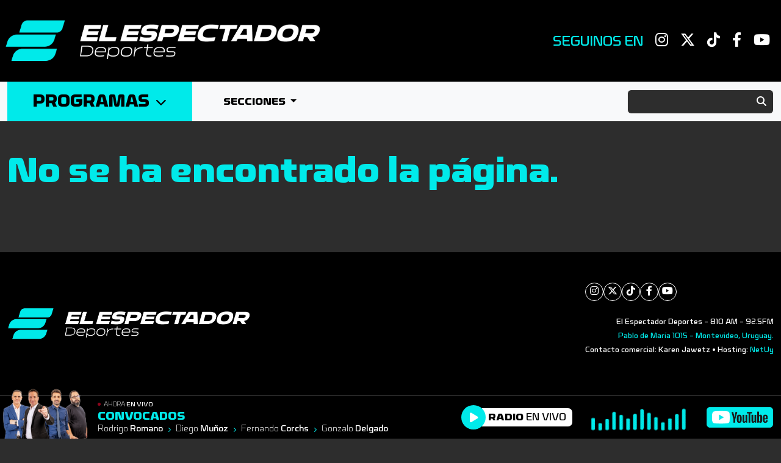

--- FILE ---
content_type: text/html; charset=UTF-8
request_url: https://espectador.com/bienigual/emprendedores/gestion-del-talento
body_size: 36944
content:
<!DOCTYPE html>
<html lang="es-UY" prefix="og: http://ogp.me/ns# fb: http://ogp.me/ns/fb# article: http://ogp.me/ns/article#">

<head>
  <meta charset="utf-8">
  <title>404 | El Espectador Deportes</title>
  <meta name="format-detection" content="telephone=no" />
  <meta name="viewport" content="user-scalable=no, initial-scale=1, maximum-scale=1, minimum-scale=1, width=device-width, height=device-height" />
  <link rel="stylesheet" href="https://espectador.com/public/css/styles.min.css?v=202601191017">

  <link rel="apple-touch-icon" sizes="180x180" href="https://espectador.com/public/img/favicon/apple-touch-icon.png">
  <link rel="icon" type="image/png" sizes="32x32" href="https://espectador.com/public/img/favicon/favicon-32x32.png">
  <link rel="icon" type="image/png" sizes="16x16" href="https://espectador.com/public/img/favicon/favicon-16x16.png">
  <link rel="manifest" href="https://espectador.com/public/img/favicon/site.webmanifest">

  <!-- Bootstrap JS -->
  <script src="https://cdn.jsdelivr.net/npm/bootstrap@5.3.3/dist/js/bootstrap.bundle.min.js" integrity="sha384-YvpcrYf0tY3lHB60NNkmXc5s9fDVZLESaAA55NDzOxhy9GkcIdslK1eN7N6jIeHz" crossorigin="anonymous"></script>


  <!-- Font Awesome -->
  <!-- <script defer src="https://espectador.com/public/fonts/fontawesome/js/brands.min.js"></script>
  <script defer src="https://espectador.com/public/fonts/fontawesome/js/solid.min.js"></script>
  <script defer src="https://espectador.com/public/fonts/fontawesome/js/fontawesome.min.js"></script> -->
  <link href="https://cdnjs.cloudflare.com/ajax/libs/font-awesome/6.4.2/css/all.min.css" rel="stylesheet">


  <meta name="msapplication-TileColor" content="#000000">
  <meta name="theme-color" content="#000000">
  <meta name="mobile-web-app-capable" content="yes">
  <meta name="application-name" content="El Espectador Deportes">
  <meta name="apple-mobile-web-app-status-bar-style" content="black">
    <meta name="description"         content="La primera radio vuelve a ser la primera radio" />
  <meta property="og:url"          content="https://espectador.com" />
  <meta property="og:type"         content="article" />
  <meta property="og:title"        content="El Espectador 810" />
  <meta property="og:description"  content="La primera radio vuelve a ser la primera radio" />
  <meta property="og:image"        content="https://espectador.com/public/img/facebook/facebook.jpg" />
  <meta name="twitter:card"        content="summary_large_image">
  <meta name="twitter:site"        content="@elespectadoruy">
  <meta name="twitter:creator"     content="@elespectadoruy">
  <meta name="twitter:title"       content="El Espectador 810">
  <meta name="twitter:description" content="La primera radio vuelve a ser la primera radio">
  <meta name="twitter:image"       content="https://espectador.com/public/img/facebook/facebook.jpg">

  <!-- Google tag (gtag.js) -->
  <script async src="https://www.googletagmanager.com/gtag/js?id=G-NJ913GBHES"></script>
  <script>
    window.dataLayer = window.dataLayer || [];

    function gtag() {
      dataLayer.push(arguments);
    }
    gtag('js', new Date());

    gtag('config', 'G-NJ913GBHES');
  </script>

  <script>
    var URL_BASE = 'https://espectador.com/';
    var optionActive = '404';
    var VIVO = [{"vivo_id":"1892","titulo":"Flamengo vs Nacional ","resumen":"  ","link":"https:\/\/espectador.com\/envivo","tipovivo":"1","hm_desde":"1900","hm_hasta":"2130","img":"https:\/\/cdn.espectador.com\/\/810vivo\/1892.png"}];
    var DOBLE = false
  </script>
</head>

<body>
  <header class="header">
    <div class="container d-flex justify-content-between align-items-center px-0 px-lg-2">
        <div class="d-flex align-items-center">
            <div class="toggle-menu-btn clickable shows-menu-button me-3 d-flex justify-content-center align-items-center d-lg-none">
                <img src="https://espectador.com/public/img/iso-logo-black.png" alt="El Espectador Deportivo">
            </div>
            <div class="logo">
                <a href="https://espectador.com/">
                    <picture>
                        <source srcset="https://espectador.com/public/img/logo-white.png" media="(min-width: 992px)">
                        <img src="https://espectador.com/public/img/logo-letters-white.png" alt="El Espectador Deportivo">
                    </picture>
                </a>
            </div>
        </div>
        <div class="follow-us d-none d-sm-block">
            <ul class="d-flex align-items-center">
                <li class="follow-us-label d-none d-md-block">
                    Seguinos en
                </li>
                <li>
                    <a target="_blank" href="https://www.instagram.com/elespectadoruy/">
                        <i class="fa-brands fa-instagram icon"></i>
                    </a>
                </li>
                <li>
                    <a target="_blank" href="https://x.com/ElEspectadorUy">
                        <i class="fa-brands fa-x-twitter icon"></i>
                    </a>
                </li>
                <li>
                    <a target="_blank" href="https://www.tiktok.com/@elespectadoruy">
                        <i class="fa-brands fa-tiktok icon"></i>
                    </a>
                </li>
                <li>
                    <a target="_blank" href="https://www.facebook.com/ElEspectadorUy/">
                        <i class="fa-brands fa-facebook-f icon"></i>
                    </a>
                </li>
                <li>
                    <a target="_blank" href="https://www.youtube.com/@elespectador810">
                        <i class="fa-brands fa-youtube icon"></i>
                    </a>
                </li>
            </ul>
        </div>
    </div>
</header>
<script>
    document.addEventListener('DOMContentLoaded', () => {
        const menu = document.querySelector('#main-nav');
        const body = document.body;

        // Selecciona todos los botones con la clase `toggle-menu-btn`
        const menuButtons = document.querySelectorAll('.toggle-menu-btn');

        // Define la función para abrir/cerrar el menú
        function toggleMenu(event) {
            const button = event.currentTarget; // El botón que fue clickeado
            const icon = button.querySelector('.icon'); // Selecciona el icono dentro del botón

            if (menu.classList.contains('open')) {
                menu.classList.remove('open');
                body.classList.remove('menu-open');
                icon.classList.remove('menu-open'); // Cambia el estado del icono
            } else {
                menu.classList.add('open');
                body.classList.add('menu-open');
                icon.classList.add('menu-open'); // Cambia el estado del icono
            }
        }

        // Asocia el evento `click` a cada botón
        menuButtons.forEach(button => {
            button.addEventListener('click', toggleMenu);
        });

        // Cierra el menú si se hace clic fuera del menú
        document.addEventListener('click', (event) => {
            const menuIsOpen = menu.classList.contains('open');
            const isClickInsideMenu = menu.contains(event.target);
            const isClickInsideButton = event.target.closest('.toggle-menu-btn');

            // Si el menú está abierto y el clic es fuera del menú y no es en un botón de apertura, lo cerramos
            if (menuIsOpen && !isClickInsideMenu && !isClickInsideButton) {
                menu.classList.remove('open');
                body.classList.remove('menu-open');
                // Asegurarse de que todos los iconos vuelvan a su estado original
                document.querySelectorAll('.icon').forEach(icon => icon.classList.remove('menu-open'));
            }
        });
    });
</script>  <nav class="navbar p-0 navbar-expand-lg bg-body-tertiary d-none d-lg-block">
    <div class="container">
        <ul class="navbar-nav me-auto mb-2 mb-lg-0">
            <li class="nav-item shows">
                <a class="toggle-menu-btn nav-link d-flex align-items-center" href="#">Programas<i class="fa-solid fa-chevron-down icon"></i></a>
            </li>
            <li class="nav-item dropdown sections-item">
                <a class="nav-link dropdown-toggle" href="#" role="button" data-bs-toggle="dropdown" aria-expanded="false">
                    Secciones
                </a>
                <ul class="dropdown-menu">
                    <li><a class="dropdown-item" href="https://espectador.com/seleccion">Selección</a></li>
                    <li><a class="dropdown-item" href="https://espectador.com/futboluruguayo">Fútbol Uruguayo</a></li>
                    <li><a class="dropdown-item" href="https://espectador.com/basquetbol">Básquetbol</a></li>
                    <li><a class="dropdown-item" href="https://espectador.com/otrosdeportes">Otros deportes</a></li>
                </ul>
            </li>
            <li class="nav-item simple-item">
                <a class="nav-link" href="https://espectador.com/seleccion">Selección</a>
            </li>
            <li class="nav-item simple-item">
                <a class="nav-link" href="https://espectador.com/futboluruguayo">Fútbol Uruguayo</a>
            </li>
            <li class="nav-item simple-item">
                <a class="nav-link" href="https://espectador.com/basquetbol">Básquetbol</a>
            </li>
            <li class="nav-item simple-item">
                <a class="nav-link" href="https://espectador.com/otrosdeportes">Otros deportes</a>
            </li>
        </ul>
        <form id="search-form" class="d-none d-lg-block d-flex" role="search" method="post" action="https://espectador.com/buscar">
            <p class="d-lg-none">Buscá audios, programas, secciones, etc...</p>
            <div class="input-container">
                <input class="form-control" autocomplete="off" name='TXT' type="search" placeholder="" aria-label="Search">
                <button type="submit"><i class="fa-solid fa-search icon"></i></button>
            </div>
        </form>
    </div>
</nav>
<div id="main-nav">
    <div class="container">
        <div class="header d-flex justify-content-between align-items-center">
            <div class="logo">
                <img src="https://espectador.com/public/img/logo-letters-white.png" alt="">
            </div>
            <div class="toggle-menu-btn clickable close-nav-icon d-flex align-items-center justify-content-center">
                <i class="fa-solid fa-times icon"></i>
            </div>
        </div>
        <form id="search-form" class="d-lg-none" role="search" method="post" action="https://espectador.com/buscar">
            <p class="d-lg-none label">Buscá audios, programas, secciones, etc...</p>
            <div class="input-container d-flex">
                <input class="form-control" autocomplete="off" name='TXT' type="search" placeholder="" aria-label="Search">
                <button type="submit"><i class="fa-solid fa-search icon"></i></button>
            </div>
        </form>
        <hr class="d-lg-none">
        <h4 class="text-primary d-lg-none">Programas</h4>
        <div class="shows">
                            <div class="show">
                    <a href="https://espectador.com/desdeelvamos">
                        <div class="image-container">
                            <img src="https://espectador.com/public/img/navbar/desdeelvamos.png" alt="">
                        </div>
                    </a>
                    <div class="title">
                        <a href="https://espectador.com/desdeelvamos">Desde el Vamos</a>
                    </div>
                </div>
                            <div class="show">
                    <a href="https://espectador.com/lamanana">
                        <div class="image-container">
                            <img src="https://espectador.com/public/img/navbar/lamanana.png" alt="">
                        </div>
                    </a>
                    <div class="title">
                        <a href="https://espectador.com/lamanana">La Mañana del Fútbol</a>
                    </div>
                </div>
                            <div class="show">
                    <a href="https://espectador.com/convocados">
                        <div class="image-container">
                            <img src="https://espectador.com/public/img/navbar/convocados.png" alt="">
                        </div>
                    </a>
                    <div class="title">
                        <a href="https://espectador.com/convocados">Convocados</a>
                    </div>
                </div>
                            <div class="show">
                    <a href="https://espectador.com/basquetboldeprimera">
                        <div class="image-container">
                            <img src="https://espectador.com/public/img/navbar/basquetboldeprimera.png" alt="">
                        </div>
                    </a>
                    <div class="title">
                        <a href="https://espectador.com/basquetboldeprimera">Básquetbol de Primera</a>
                    </div>
                </div>
                            <div class="show">
                    <a href="https://espectador.com/lasvocesdelfutbol">
                        <div class="image-container">
                            <img src="https://espectador.com/public/img/navbar/lasvocesdelfutbol.png" alt="">
                        </div>
                    </a>
                    <div class="title">
                        <a href="https://espectador.com/lasvocesdelfutbol">Las Voces del Fútbol</a>
                    </div>
                </div>
                            <div class="show">
                    <a href="https://espectador.com/losmismoslocos">
                        <div class="image-container">
                            <img src="https://espectador.com/public/img/navbar/losmismoslocos.png" alt="">
                        </div>
                    </a>
                    <div class="title">
                        <a href="https://espectador.com/losmismoslocos">Los Mismos Locos</a>
                    </div>
                </div>
                            <div class="show">
                    <a href="https://espectador.com/tuyamia">
                        <div class="image-container">
                            <img src="https://espectador.com/public/img/navbar/tuyamia.png" alt="">
                        </div>
                    </a>
                    <div class="title">
                        <a href="https://espectador.com/tuyamia">Tuya y Mía</a>
                    </div>
                </div>
                            <div class="show">
                    <a href="https://espectador.com/espectadores">
                        <div class="image-container">
                            <img src="https://espectador.com/public/img/navbar/espectadores.png" alt="">
                        </div>
                    </a>
                    <div class="title">
                        <a href="https://espectador.com/espectadores">Espectadores</a>
                    </div>
                </div>
                            <div class="show">
                    <a href="https://espectador.com/embajadoresdelgol">
                        <div class="image-container">
                            <img src="https://espectador.com/public/img/navbar/embajadoresdelgol.png" alt="">
                        </div>
                    </a>
                    <div class="title">
                        <a href="https://espectador.com/embajadoresdelgol">Embajadores del Gol</a>
                    </div>
                </div>
                            <div class="show">
                    <a href="https://espectador.com/basquettotal">
                        <div class="image-container">
                            <img src="https://espectador.com/public/img/navbar/basquettotal.png" alt="">
                        </div>
                    </a>
                    <div class="title">
                        <a href="https://espectador.com/basquettotal">Básquet Total</a>
                    </div>
                </div>
                            <div class="show">
                    <a href="https://espectador.com/desdeelvestuario">
                        <div class="image-container">
                            <img src="https://espectador.com/public/img/navbar/desdeelvestuario.png" alt="">
                        </div>
                    </a>
                    <div class="title">
                        <a href="https://espectador.com/desdeelvestuario">Desde el Vestuario</a>
                    </div>
                </div>
                            <div class="show">
                    <a href="https://espectador.com/ascensodirecto">
                        <div class="image-container">
                            <img src="https://espectador.com/public/img/navbar/ascensodirecto.png" alt="">
                        </div>
                    </a>
                    <div class="title">
                        <a href="https://espectador.com/ascensodirecto">Ascenso Directo</a>
                    </div>
                </div>
                            <div class="show">
                    <a href="https://espectador.com/eldespegue">
                        <div class="image-container">
                            <img src="https://espectador.com/public/img/navbar/eldespegue.png" alt="">
                        </div>
                    </a>
                    <div class="title">
                        <a href="https://espectador.com/eldespegue">El Despegue</a>
                    </div>
                </div>
                            <div class="show">
                    <a href="https://espectador.com/hipicos">
                        <div class="image-container">
                            <img src="https://espectador.com/public/img/navbar/hipicos.png" alt="">
                        </div>
                    </a>
                    <div class="title">
                        <a href="https://espectador.com/hipicos">Hípicos</a>
                    </div>
                </div>
                            <div class="show">
                    <a href="https://espectador.com/vamosquevamos">
                        <div class="image-container">
                            <img src="https://espectador.com/public/img/navbar/vamosquevamos.png" alt="">
                        </div>
                    </a>
                    <div class="title">
                        <a href="https://espectador.com/vamosquevamos">Vamos que Vamos</a>
                    </div>
                </div>
                    </div>
        <hr class="d-sm-none">
        <div class="follow-us d-sm-none">
            <ul class="d-flex flex-wrap align-items-center">
                <li class="follow-us-label">
                    Seguinos en
                </li>
                <li>
                    <a target="_blank" href="https://www.instagram.com/elespectadoruy/">
                        <i class="fa-brands fa-instagram icon"></i>
                    </a>
                </li>
                <li>
                    <a target="_blank" href="https://x.com/ElEspectadorUy">
                        <i class="fa-brands fa-x-twitter icon"></i>
                    </a>
                </li>
                <li>
                    <a target="_blank" href="https://www.tiktok.com/@elespectadoruy">
                        <i class="fa-brands fa-tiktok icon"></i>
                    </a>
                </li>
                <li>
                    <a target="_blank" href="https://www.facebook.com/ElEspectadorUy/">
                        <i class="fa-brands fa-facebook-f icon"></i>
                    </a>
                </li>
                <li>
                    <a target="_blank" href="https://www.youtube.com/@elespectador810">
                        <i class="fa-brands fa-youtube icon"></i>
                    </a>
                </li>
            </ul>
        </div>
    </div>
</div>
  <div class="container">
    <div class="page-title">
    <h1>No se ha encontrado la página.</h1>
</div>
  </div>
  <footer id="footer">
    <div class="espectador-footer">
        <div class="container d-md-flex justify-content-between align-items-center">
            <div class="logo">
                <img src="https://espectador.com/public/img/logo-white.png" alt="">
            </div>
            <div class="data">
                <ul>
                    <li>
                        <ul class="follow">
                            <li>
                                <a target="_blank" href="https://www.instagram.com/elespectadoruy/">
                                    <i class="fa-brands fa-instagram icon"></i>
                                </a>
                            </li>
                            <li>
                                <a target="_blank" href="https://x.com/ElEspectadorUy">
                                    <i class="fa-brands fa-x-twitter icon"></i>
                                </a>
                            </li>
                            <li>
                                <a target="_blank" href="https://www.tiktok.com/@elespectadoruy">
                                    <i class="fa-brands fa-tiktok icon"></i>
                                </a>
                            </li>
                            <li>
                                <a target="_blank" href="https://www.facebook.com/ElEspectadorUy/">
                                    <i class="fa-brands fa-facebook-f icon"></i>
                                </a>
                            </li>
                            <li>
                                <a target="_blank" href="https://www.youtube.com/@elespectador810">
                                    <i class="fa-brands fa-youtube icon"></i>
                                </a>
                            </li>
                        </ul>
                    </li>
                    <li>El Espectador Deportes - 810 AM - 92.5FM</li>
                    <li><a href="https://www.google.com/maps/place/Azul+FM+101.9/@-34.9104152,-56.1729445,17z/data=!3m1!4b1!4m5!3m4!1s0x959f81ca919c59d9:0x8852249e3aeab32b!8m2!3d-34.9104076!4d-56.1705844?shorturl=1">Pablo de María 1015 - Montevideo, Uruguay.</a>
                    <li>Contacto comercial: Karen Jawetz • Hosting: <a href="https://www.netuy.net/" target="_blank">NetUy</a></li>
                </ul>
            </div>
        </div>
    </div>
    <div class="magnolio-footer">
        <div class="container d-lg-flex justify-content-between align-items-center">
            <div class="magnolio">
                <div class="logo">
                    <img src="https://espectador.com/public/img/logos/magnolio-media-group.png" alt="">
                </div>
                <ul class="follow">
                    <ul class="follow">
                        <li>
                            <a target="_blank" href="https://www.instagram.com/magnolio.uy/">
                                <i class="fa-brands fa-instagram icon"></i>
                            </a>
                        </li>
                        <li>
                            <a target="_blank" href="https://www.facebook.com/MagnolioUy">
                                <i class="fa-brands fa-facebook-f icon"></i>
                            </a>
                        </li>
                        <li>
                            <a target="_blank" href="https://x.com/MagnolioUy">
                                <i class="fa-brands fa-x-twitter icon"></i>
                            </a>
                        </li>
                        <li>
                            <a target="_blank" href="https://www.linkedin.com/company/magnoliouy">
                                <i class="fa-brands fa-linkedin icon"></i>
                            </a>
                        </li>
                        
                        <li>
                            <a target="_blank" href="https://www.google.com/maps/place/Magnolio+Media+Group/@-34.9104193,-56.1705725,17z/data=!3m1!4b1!4m6!3m5!1s0x959f81d96089b49b:0xd30dc3b1c7793d1d!8m2!3d-34.9104193!4d-56.1705725!16s%2Fg%2F11h5n7jr5w?entry=ttu&g_ep=EgoyMDI1MDEyMi4wIKXMDSoASAFQAw%3D%3D">
                                <i class="fa-solid fa-map-marker icon"></i>
                            </a>
                        </li>
                    </ul>
                </ul>
            </div>
            <div class="logos">
                <ul>
                    <li>
                        <a href="https://delsol.uy/" target="_blank">
                            <img class="delsol" src="https://espectador.com/public/img/logos/delsol-logo.png" alt="">
                        </a>
                    </li>
                    <li>
                        <a href="https://espectador.com" target="_blank">
                            <img class="espectador" src="https://espectador.com/public/img/logos/espectador-deportes-logo.png" alt="">
                        </a>
                    </li>
                    <li>
                        <a href="https://azulfm.com.uy/" target="_blank">
                            <img class="azulfm" src="https://espectador.com/public/img/logos/azulfm-logo.png" alt="">
                        </a>
                    </li>
                    <li>
                        <a href="https://www.topic.uy/" target="_blank">
                            <img class="topic" src="https://espectador.com/public/img/logos/topic-logo.png" alt="">
                        </a>
                    </li>
                    <li>
                        <a href="https://magnoliosala.uy/" target="_blank">
                            <img class="magnoliosala" src="https://espectador.com/public/img/logos/magnoliosala-logo.png" alt="">
                        </a>
                    </li>
                    <li>
                        <a href="https://magnoliopodcast.uy/" target="_blank">
                            <img class="magnoliopodcast" src="https://espectador.com/public/img/logos/magnoliopodcast-logo.png" alt="">
                        </a>
                    </li>
                </ul>
            </div>
        </div>
    </div>
</footer>  <input type="hidden" id="shows-data" value='{"desdeelvamos":{"nombre":"Desde el Vamos","horario":"Lunes a viernes de \u003Cstrong\u003E7:00 a 8:00\u003C\/strong\u003E","img":"desdeelvamos","conductores":[{"nombre":"Sebasti\u00e1n","apellido":"Giovanelli"}],"redes":{"username":"ElEspectadorUy","instagram":"elespectadoruy","twitter":"ElEspectadorUy","tiktok":"elespectadoruy","facebook":"ElEspectadorUy"}},"lamanana":{"nombre":"La Ma\u00f1ana del F\u00fatbol","horario":"Lunes a viernes de \u003Cstrong\u003E7:45 a 10:00\u003C\/strong\u003E","img":"lamanana","conductores":[{"nombre":"Federico","apellido":"Buysan"},{"nombre":"Sebasti\u00e1n","apellido":"Giovanelli"},{"nombre":"Chiquito","apellido":"Bertolini"},{"nombre":"Gonzalo","apellido":"Ronchi"}],"redes":{"username":"lamananadelfutbol","instagram":"lamananadelfutbol","twitter":"MananaDelFutbol","tiktok":"elespectadoruy","facebook":"ElEspectadorUy"}},"convocados":{"nombre":"Convocados","horario":"Lunes a viernes de \u003Cstrong\u003E10:00 a 12:00\u003C\/strong\u003E","img":"convocados","conductores":[{"nombre":"Rodrigo","apellido":"Romano"},{"nombre":"Diego","apellido":"Mu\u00f1oz"},{"nombre":"Fernando","apellido":"Corchs"},{"nombre":"Gonzalo","apellido":"Delgado"}],"redes":{"username":"convocadosuy","instagram":"convocadosuy","twitter":"ConvocadosUy","tiktok":"elespectadoruy","facebook":"ElEspectadorUy"}},"basquetboldeprimera":{"nombre":"B\u00e1squetbol de Primera","horario":"Lunes a viernes de \u003Cstrong\u003E12:00 a 13:00\u003C\/strong\u003E","img":"basquetboldeprimera","conductores":[{"nombre":"Federico","apellido":"Buysan"},{"nombre":"Lali","apellido":"Sonsol"},{"nombre":"Fernando","apellido":"Corchs"},{"nombre":"Santiago","apellido":"Rodr\u00edguez"}],"redes":{"username":"basquetboldeprimera","instagram":"basquetboldeprimera","twitter":"PrimeraBasquet","tiktok":"elespectadoruy","facebook":"basquet810"}},"lasvocesdelfutbol":{"nombre":"Las Voces del F\u00fatbol","horario":"Lunes a viernes de \u003Cstrong\u003E13:00 a 16:00\u003C\/strong\u003E","img":"lasvocesdelfutbol","conductores":[{"nombre":"Julio","apellido":"R\u00edos"},{"nombre":"Alberto","apellido":"P\u00e9rez"},{"nombre":"Valent\u00edn","apellido":"Fletcher"},{"nombre":"Edgardo","apellido":"Buggiano"}],"redes":{"username":"lasvocesdelfutbol","instagram":"lasvoces_futbol","twitter":"lasvoces_futbol","tiktok":"lasvoces_futbol","facebook":"lasvocesdelfutboluruguay"}},"losmismoslocos":{"nombre":"Los Mismos Locos","horario":"Lunes a viernes de \u003Cstrong\u003E16:00 a 18:00\u003C\/strong\u003E","img":"losmismoslocos","conductores":[{"nombre":"Jorge","apellido":"Pi\u00f1eyr\u00faa"},{"nombre":"Germ\u00e1n","apellido":"Silveira"},{"nombre":"Adri\u00e1n","apellido":"Mozzone"},{"nombre":"Yuri","apellido":"Jakimczuk"},{"nombre":"Marcos","apellido":"Silva"}],"redes":{"username":"losmismoslocosuy","instagram":"losmismoslocosuy","twitter":"losmismoslocos","tiktok":"elespectadoruy","facebook":"losmismoslocosuy"}},"tuyamia":{"nombre":"Tuya y M\u00eda","horario":"Lunes a viernes de \u003Cstrong\u003E18:00 a 20:00\u003C\/strong\u003E","img":"tuyamia","conductores":[{"nombre":"Diego","apellido":"Sonsol"},{"nombre":"Lali","apellido":"Sonsol"},{"nombre":"Jorge","apellido":"Ser\u00e9"},{"nombre":"Juan","apellido":"Esmoris"},{"nombre":"Pedro","apellido":"Figueredo"}],"redes":{"username":"tuyaymiauy","instagram":"tuyaymiauy","twitter":"TuyaYMiaUy","tiktok":"elespectadoruy","facebook":"tuyaymiauy"}},"espectadores":{"nombre":"Espectadores","horario":"S\u00e1bados de \u003Cstrong\u003E10:00 a 11:00\u003C\/strong\u003E","img":"espectadores","conductores":[{"nombre":"Gerardo","apellido":"P\u00e9rez"},{"nombre":"Juan Pablo","apellido":"Taborda"}],"redes":{"username":"espectadores810","instagram":"espectadores810","twitter":"espectadores810","tiktok":"elespectadoruy","facebook":"espectadores810"}},"embajadoresdelgol":{"nombre":"Embajadores del Gol","horario":"S\u00e1bados de \u003Cstrong\u003E11:00 a 12:00\u003C\/strong\u003E","img":"embajadoresdelgol","conductores":[{"nombre":"Sebasti\u00e1n","apellido":"Giovanelli"},{"nombre":"Mauricio","apellido":"Ben\u00edtez"},{"nombre":"Pedro","apellido":"Figueredo"},{"nombre":"Florencia","apellido":"Simoes"}],"redes":{"username":"embajadores_gol","instagram":"embajadores_gol","twitter":"Embajadores_gol","tiktok":"elespectadoruy","facebook":"ElEspectadorUy"}},"basquettotal":{"nombre":"B\u00e1squet Total","horario":"S\u00e1bados de \u003Cstrong\u003E12:00 a 13:00\u003C\/strong\u003E","img":"basquettotal","conductores":[{"nombre":"Favio","apellido":"Ottonello"},{"nombre":"Jos\u00e9","apellido":"Rodr\u00edguez Rey"},{"nombre":"Gast\u00f3n","apellido":"Mui\u00f1os"},{"nombre":"Federico","apellido":"Gonz\u00e1lez"},{"nombre":"Juan Pablo","apellido":"Dragonetti"},{"nombre":"Mat\u00edas","apellido":"Caballero"}],"redes":{"username":"basquettotalradio","instagram":"basquettotalradio","twitter":"BTotalradio","tiktok":"elespectadoruy","facebook":"ElEspectadorUy"}},"desdeelvestuario":{"nombre":"Desde el Vestuario","horario":"S\u00e1bados de \u003Cstrong\u003E13:00 a 14:00\u003C\/strong\u003E","img":"desdeelvestuario","conductores":[{"nombre":"Mauricio","apellido":"Panizza"},{"nombre":"Julio","apellido":"Macchi"},{"nombre":"Diego","apellido":"Sonsol"},{"nombre":"Lali","apellido":"Sonsol"}],"redes":{"username":"delvestuariouy","instagram":"delvestuariouy","twitter":"delvestuariouy","tiktok":"elespectadoruy","facebook":"ElEspectadorUy"}},"ascensodirecto":{"nombre":"Ascenso Directo","horario":"Domingos de \u003Cstrong\u003E10:00 a 12:00\u003C\/strong\u003E","img":"ascensodirecto","conductores":[{"nombre":"Iv\u00e1n","apellido":"Buela"},{"nombre":"Nicol\u00e1s","apellido":"Colombo"},{"nombre":"Facundo","apellido":"Loza"},{"nombre":"Nicol\u00e1s","apellido":"Musetti"},{"nombre":"Alejandro","apellido":"Etchegoyen"}],"redes":{"username":"directoascenso","instagram":"directoascenso","twitter":"directoascenso","tiktok":"elespectadoruy","facebook":"ElEspectadorUy"}},"eldespegue":{"nombre":"El Despegue","horario":"S\u00e1bados de \u003Cstrong\u003E8:00 a 9:00\u003C\/strong\u003E","img":"ascensodirecto","conductores":[{"nombre":"Enrique","apellido":"Arrillaga"},{"nombre":"Mart\u00edn","apellido":"Machado"},{"nombre":"Sebasti\u00e1n","apellido":"Pizzorno"},{"nombre":"Nicol\u00e1s","apellido":"Pepe"}],"redes":{"username":"eldespegueuy","instagram":"eldespegueuy","twitter":"eldespegueuy","tiktok":"elespectadoruy","facebook":"ElEspectadorUy"}},"hipicos":{"nombre":"H\u00edpicos","horario":"S\u00e1bados de \u003Cstrong\u003E9:00 a 10:00\u003C\/strong\u003E","img":"ascensodirecto","conductores":[{"nombre":"Antonio \"Pato\"","apellido":"Castro"},{"nombre":"Germ\u00e1n","apellido":"Boiso"},{"nombre":"Beatriz","apellido":"Correa"}],"redes":{"username":"elespectadoruy","instagram":"hipicosuy","twitter":"elespectadoruy","tiktok":"elespectadoruy","facebook":"ElEspectadorUy"}},"vamosquevamos":{"nombre":"Vamos que Vamos","horario":"Lunes a viernes de \u003Cstrong\u003E20:00 a 22:00\u003C\/strong\u003E y fines de semana","img":"vamosquevamos","conductores":[{"nombre":"Fabi\u00e1n","apellido":"Bertolini"},{"nombre":"Edward","apellido":"Pi\u00f1\u00f3n"},{"nombre":"Javier","apellido":"De Le\u00f3n"},{"nombre":"Oscar","apellido":"Cros"},{"nombre":"Fernando","apellido":"Castro"},{"nombre":"Gonzalo","apellido":"Basal"}],"redes":{"username":"elespectadoruy","instagram":"vqv_futbol","twitter":"elespectadoruy","tiktok":"elespectadoruy","facebook":"VQV_Futbol"}}}'>
<script src="https://espectador.com/public/js/streaming-espectador-deportes.js?v=27"></script>
<div id="play-bar">
  <div class="main-streaming">
    <div class="hosts-image-container">
      <img id="show-img" alt="">
    </div>
    <div class="show-data flex-grow-1">
      <div id='live-label' class="live">Ahora <strong>en vivo</strong></div>
      <div id="show-title" class="title"></div>
      <div id="show-hosts" class="hosts flex-grow"></div>
    </div>
    <div class="play-btn">
      <a href="https://espectador.com/envivo" target="_blank">
        <div class="icon-container">
          <i class="fa-solid fa-play icon"></i>
        </div>
        <div class="online-radio">
          <strong>Radio</strong> en vivo
        </div>
      </a>
    </div>
    <div class="sound-bars">
      <div class="bars-image-container">
        <img src="https://espectador.com/public/img/sound-bars.gif" alt="">
      </div>
    </div>
    <div class="youtube-btn">
      <a target="_blank" href="https://www.youtube.com/@elespectador810">
        <div class="image-container">
          <img src="https://espectador.com/public/img/youtube-play-bar.png" alt="">
        </div>
      </a>
    </div>

  </div>
  <!-- <div class="secondary-streaming">

  </div> -->
</div>
<script>
  // Cambiar el envivo
  changeVivoPage();
  if (optionActive == 'envivo') parselink();
  setInterval(updateVivo, 30000);
  setInterval(changeVivoPage, 30000);
  setInterval(loadLast, 60000 * 10);

  function loadLast() {
    var el = document.getElementById('playlast');
    if (el) {
      var xmlhttp = new XMLHttpRequest();

      xmlhttp.onreadystatechange = function() {
        if (xmlhttp.readyState == XMLHttpRequest.DONE) { // XMLHttpRequest.DONE == 4
          if (xmlhttp.status == 200) {
            el.innerHTML = xmlhttp.responseText;
          }
          if (optionActive == 'envivo') parselink();
        }
      }

      xmlhttp.open("GET", "https://espectador.com/last.php", true);
      xmlhttp.send();
    }
  }

  function parselink() {
    var a = document.getElementsByTagName('a');
    for (var i = 0; i < a.length; i++) {
      a[i].setAttribute('target', '_blank');
    }
  }
</script>
</body>

</html><!-- gen -->